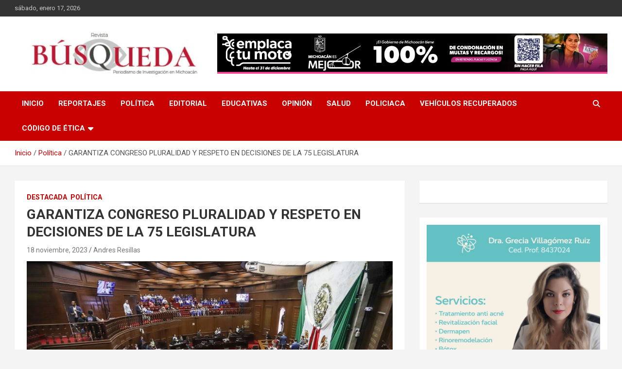

--- FILE ---
content_type: text/html; charset=UTF-8
request_url: https://revistabusqueda.com/garantiza-congreso-pluralidad-y-respeto-en-decisiones-de-la-75-legislatura/
body_size: 36752
content:
<!doctype html>
<html lang="es">
<head>
	<meta charset="UTF-8">
	<meta name="viewport" content="width=device-width, initial-scale=1, shrink-to-fit=no">
	<link rel="profile" href="https://gmpg.org/xfn/11">

	<title>GARANTIZA CONGRESO PLURALIDAD Y RESPETO EN DECISIONES DE LA 75 LEGISLATURA &#8211; Revista Búsqueda</title>
<meta name='robots' content='max-image-preview:large' />
	<style>img:is([sizes="auto" i], [sizes^="auto," i]) { contain-intrinsic-size: 3000px 1500px }</style>
	<link rel='dns-prefetch' href='//fonts.googleapis.com' />
<link rel="alternate" type="application/rss+xml" title="Revista Búsqueda &raquo; Feed" href="https://revistabusqueda.com/feed/" />
<link rel="alternate" type="application/rss+xml" title="Revista Búsqueda &raquo; Feed de los comentarios" href="https://revistabusqueda.com/comments/feed/" />
<link rel="alternate" type="application/rss+xml" title="Revista Búsqueda &raquo; Comentario GARANTIZA CONGRESO PLURALIDAD Y RESPETO EN DECISIONES DE LA 75 LEGISLATURA del feed" href="https://revistabusqueda.com/garantiza-congreso-pluralidad-y-respeto-en-decisiones-de-la-75-legislatura/feed/" />
<script type="text/javascript">
/* <![CDATA[ */
window._wpemojiSettings = {"baseUrl":"https:\/\/s.w.org\/images\/core\/emoji\/16.0.1\/72x72\/","ext":".png","svgUrl":"https:\/\/s.w.org\/images\/core\/emoji\/16.0.1\/svg\/","svgExt":".svg","source":{"concatemoji":"https:\/\/revistabusqueda.com\/wp-includes\/js\/wp-emoji-release.min.js?ver=6.8.3"}};
/*! This file is auto-generated */
!function(s,n){var o,i,e;function c(e){try{var t={supportTests:e,timestamp:(new Date).valueOf()};sessionStorage.setItem(o,JSON.stringify(t))}catch(e){}}function p(e,t,n){e.clearRect(0,0,e.canvas.width,e.canvas.height),e.fillText(t,0,0);var t=new Uint32Array(e.getImageData(0,0,e.canvas.width,e.canvas.height).data),a=(e.clearRect(0,0,e.canvas.width,e.canvas.height),e.fillText(n,0,0),new Uint32Array(e.getImageData(0,0,e.canvas.width,e.canvas.height).data));return t.every(function(e,t){return e===a[t]})}function u(e,t){e.clearRect(0,0,e.canvas.width,e.canvas.height),e.fillText(t,0,0);for(var n=e.getImageData(16,16,1,1),a=0;a<n.data.length;a++)if(0!==n.data[a])return!1;return!0}function f(e,t,n,a){switch(t){case"flag":return n(e,"\ud83c\udff3\ufe0f\u200d\u26a7\ufe0f","\ud83c\udff3\ufe0f\u200b\u26a7\ufe0f")?!1:!n(e,"\ud83c\udde8\ud83c\uddf6","\ud83c\udde8\u200b\ud83c\uddf6")&&!n(e,"\ud83c\udff4\udb40\udc67\udb40\udc62\udb40\udc65\udb40\udc6e\udb40\udc67\udb40\udc7f","\ud83c\udff4\u200b\udb40\udc67\u200b\udb40\udc62\u200b\udb40\udc65\u200b\udb40\udc6e\u200b\udb40\udc67\u200b\udb40\udc7f");case"emoji":return!a(e,"\ud83e\udedf")}return!1}function g(e,t,n,a){var r="undefined"!=typeof WorkerGlobalScope&&self instanceof WorkerGlobalScope?new OffscreenCanvas(300,150):s.createElement("canvas"),o=r.getContext("2d",{willReadFrequently:!0}),i=(o.textBaseline="top",o.font="600 32px Arial",{});return e.forEach(function(e){i[e]=t(o,e,n,a)}),i}function t(e){var t=s.createElement("script");t.src=e,t.defer=!0,s.head.appendChild(t)}"undefined"!=typeof Promise&&(o="wpEmojiSettingsSupports",i=["flag","emoji"],n.supports={everything:!0,everythingExceptFlag:!0},e=new Promise(function(e){s.addEventListener("DOMContentLoaded",e,{once:!0})}),new Promise(function(t){var n=function(){try{var e=JSON.parse(sessionStorage.getItem(o));if("object"==typeof e&&"number"==typeof e.timestamp&&(new Date).valueOf()<e.timestamp+604800&&"object"==typeof e.supportTests)return e.supportTests}catch(e){}return null}();if(!n){if("undefined"!=typeof Worker&&"undefined"!=typeof OffscreenCanvas&&"undefined"!=typeof URL&&URL.createObjectURL&&"undefined"!=typeof Blob)try{var e="postMessage("+g.toString()+"("+[JSON.stringify(i),f.toString(),p.toString(),u.toString()].join(",")+"));",a=new Blob([e],{type:"text/javascript"}),r=new Worker(URL.createObjectURL(a),{name:"wpTestEmojiSupports"});return void(r.onmessage=function(e){c(n=e.data),r.terminate(),t(n)})}catch(e){}c(n=g(i,f,p,u))}t(n)}).then(function(e){for(var t in e)n.supports[t]=e[t],n.supports.everything=n.supports.everything&&n.supports[t],"flag"!==t&&(n.supports.everythingExceptFlag=n.supports.everythingExceptFlag&&n.supports[t]);n.supports.everythingExceptFlag=n.supports.everythingExceptFlag&&!n.supports.flag,n.DOMReady=!1,n.readyCallback=function(){n.DOMReady=!0}}).then(function(){return e}).then(function(){var e;n.supports.everything||(n.readyCallback(),(e=n.source||{}).concatemoji?t(e.concatemoji):e.wpemoji&&e.twemoji&&(t(e.twemoji),t(e.wpemoji)))}))}((window,document),window._wpemojiSettings);
/* ]]> */
</script>
<style id='wp-emoji-styles-inline-css' type='text/css'>

	img.wp-smiley, img.emoji {
		display: inline !important;
		border: none !important;
		box-shadow: none !important;
		height: 1em !important;
		width: 1em !important;
		margin: 0 0.07em !important;
		vertical-align: -0.1em !important;
		background: none !important;
		padding: 0 !important;
	}
</style>
<link rel='stylesheet' id='wp-block-library-css' href='https://revistabusqueda.com/wp-includes/css/dist/block-library/style.min.css?ver=6.8.3' type='text/css' media='all' />
<style id='classic-theme-styles-inline-css' type='text/css'>
/*! This file is auto-generated */
.wp-block-button__link{color:#fff;background-color:#32373c;border-radius:9999px;box-shadow:none;text-decoration:none;padding:calc(.667em + 2px) calc(1.333em + 2px);font-size:1.125em}.wp-block-file__button{background:#32373c;color:#fff;text-decoration:none}
</style>
<style id='global-styles-inline-css' type='text/css'>
:root{--wp--preset--aspect-ratio--square: 1;--wp--preset--aspect-ratio--4-3: 4/3;--wp--preset--aspect-ratio--3-4: 3/4;--wp--preset--aspect-ratio--3-2: 3/2;--wp--preset--aspect-ratio--2-3: 2/3;--wp--preset--aspect-ratio--16-9: 16/9;--wp--preset--aspect-ratio--9-16: 9/16;--wp--preset--color--black: #000000;--wp--preset--color--cyan-bluish-gray: #abb8c3;--wp--preset--color--white: #ffffff;--wp--preset--color--pale-pink: #f78da7;--wp--preset--color--vivid-red: #cf2e2e;--wp--preset--color--luminous-vivid-orange: #ff6900;--wp--preset--color--luminous-vivid-amber: #fcb900;--wp--preset--color--light-green-cyan: #7bdcb5;--wp--preset--color--vivid-green-cyan: #00d084;--wp--preset--color--pale-cyan-blue: #8ed1fc;--wp--preset--color--vivid-cyan-blue: #0693e3;--wp--preset--color--vivid-purple: #9b51e0;--wp--preset--gradient--vivid-cyan-blue-to-vivid-purple: linear-gradient(135deg,rgba(6,147,227,1) 0%,rgb(155,81,224) 100%);--wp--preset--gradient--light-green-cyan-to-vivid-green-cyan: linear-gradient(135deg,rgb(122,220,180) 0%,rgb(0,208,130) 100%);--wp--preset--gradient--luminous-vivid-amber-to-luminous-vivid-orange: linear-gradient(135deg,rgba(252,185,0,1) 0%,rgba(255,105,0,1) 100%);--wp--preset--gradient--luminous-vivid-orange-to-vivid-red: linear-gradient(135deg,rgba(255,105,0,1) 0%,rgb(207,46,46) 100%);--wp--preset--gradient--very-light-gray-to-cyan-bluish-gray: linear-gradient(135deg,rgb(238,238,238) 0%,rgb(169,184,195) 100%);--wp--preset--gradient--cool-to-warm-spectrum: linear-gradient(135deg,rgb(74,234,220) 0%,rgb(151,120,209) 20%,rgb(207,42,186) 40%,rgb(238,44,130) 60%,rgb(251,105,98) 80%,rgb(254,248,76) 100%);--wp--preset--gradient--blush-light-purple: linear-gradient(135deg,rgb(255,206,236) 0%,rgb(152,150,240) 100%);--wp--preset--gradient--blush-bordeaux: linear-gradient(135deg,rgb(254,205,165) 0%,rgb(254,45,45) 50%,rgb(107,0,62) 100%);--wp--preset--gradient--luminous-dusk: linear-gradient(135deg,rgb(255,203,112) 0%,rgb(199,81,192) 50%,rgb(65,88,208) 100%);--wp--preset--gradient--pale-ocean: linear-gradient(135deg,rgb(255,245,203) 0%,rgb(182,227,212) 50%,rgb(51,167,181) 100%);--wp--preset--gradient--electric-grass: linear-gradient(135deg,rgb(202,248,128) 0%,rgb(113,206,126) 100%);--wp--preset--gradient--midnight: linear-gradient(135deg,rgb(2,3,129) 0%,rgb(40,116,252) 100%);--wp--preset--font-size--small: 13px;--wp--preset--font-size--medium: 20px;--wp--preset--font-size--large: 36px;--wp--preset--font-size--x-large: 42px;--wp--preset--spacing--20: 0.44rem;--wp--preset--spacing--30: 0.67rem;--wp--preset--spacing--40: 1rem;--wp--preset--spacing--50: 1.5rem;--wp--preset--spacing--60: 2.25rem;--wp--preset--spacing--70: 3.38rem;--wp--preset--spacing--80: 5.06rem;--wp--preset--shadow--natural: 6px 6px 9px rgba(0, 0, 0, 0.2);--wp--preset--shadow--deep: 12px 12px 50px rgba(0, 0, 0, 0.4);--wp--preset--shadow--sharp: 6px 6px 0px rgba(0, 0, 0, 0.2);--wp--preset--shadow--outlined: 6px 6px 0px -3px rgba(255, 255, 255, 1), 6px 6px rgba(0, 0, 0, 1);--wp--preset--shadow--crisp: 6px 6px 0px rgba(0, 0, 0, 1);}:where(.is-layout-flex){gap: 0.5em;}:where(.is-layout-grid){gap: 0.5em;}body .is-layout-flex{display: flex;}.is-layout-flex{flex-wrap: wrap;align-items: center;}.is-layout-flex > :is(*, div){margin: 0;}body .is-layout-grid{display: grid;}.is-layout-grid > :is(*, div){margin: 0;}:where(.wp-block-columns.is-layout-flex){gap: 2em;}:where(.wp-block-columns.is-layout-grid){gap: 2em;}:where(.wp-block-post-template.is-layout-flex){gap: 1.25em;}:where(.wp-block-post-template.is-layout-grid){gap: 1.25em;}.has-black-color{color: var(--wp--preset--color--black) !important;}.has-cyan-bluish-gray-color{color: var(--wp--preset--color--cyan-bluish-gray) !important;}.has-white-color{color: var(--wp--preset--color--white) !important;}.has-pale-pink-color{color: var(--wp--preset--color--pale-pink) !important;}.has-vivid-red-color{color: var(--wp--preset--color--vivid-red) !important;}.has-luminous-vivid-orange-color{color: var(--wp--preset--color--luminous-vivid-orange) !important;}.has-luminous-vivid-amber-color{color: var(--wp--preset--color--luminous-vivid-amber) !important;}.has-light-green-cyan-color{color: var(--wp--preset--color--light-green-cyan) !important;}.has-vivid-green-cyan-color{color: var(--wp--preset--color--vivid-green-cyan) !important;}.has-pale-cyan-blue-color{color: var(--wp--preset--color--pale-cyan-blue) !important;}.has-vivid-cyan-blue-color{color: var(--wp--preset--color--vivid-cyan-blue) !important;}.has-vivid-purple-color{color: var(--wp--preset--color--vivid-purple) !important;}.has-black-background-color{background-color: var(--wp--preset--color--black) !important;}.has-cyan-bluish-gray-background-color{background-color: var(--wp--preset--color--cyan-bluish-gray) !important;}.has-white-background-color{background-color: var(--wp--preset--color--white) !important;}.has-pale-pink-background-color{background-color: var(--wp--preset--color--pale-pink) !important;}.has-vivid-red-background-color{background-color: var(--wp--preset--color--vivid-red) !important;}.has-luminous-vivid-orange-background-color{background-color: var(--wp--preset--color--luminous-vivid-orange) !important;}.has-luminous-vivid-amber-background-color{background-color: var(--wp--preset--color--luminous-vivid-amber) !important;}.has-light-green-cyan-background-color{background-color: var(--wp--preset--color--light-green-cyan) !important;}.has-vivid-green-cyan-background-color{background-color: var(--wp--preset--color--vivid-green-cyan) !important;}.has-pale-cyan-blue-background-color{background-color: var(--wp--preset--color--pale-cyan-blue) !important;}.has-vivid-cyan-blue-background-color{background-color: var(--wp--preset--color--vivid-cyan-blue) !important;}.has-vivid-purple-background-color{background-color: var(--wp--preset--color--vivid-purple) !important;}.has-black-border-color{border-color: var(--wp--preset--color--black) !important;}.has-cyan-bluish-gray-border-color{border-color: var(--wp--preset--color--cyan-bluish-gray) !important;}.has-white-border-color{border-color: var(--wp--preset--color--white) !important;}.has-pale-pink-border-color{border-color: var(--wp--preset--color--pale-pink) !important;}.has-vivid-red-border-color{border-color: var(--wp--preset--color--vivid-red) !important;}.has-luminous-vivid-orange-border-color{border-color: var(--wp--preset--color--luminous-vivid-orange) !important;}.has-luminous-vivid-amber-border-color{border-color: var(--wp--preset--color--luminous-vivid-amber) !important;}.has-light-green-cyan-border-color{border-color: var(--wp--preset--color--light-green-cyan) !important;}.has-vivid-green-cyan-border-color{border-color: var(--wp--preset--color--vivid-green-cyan) !important;}.has-pale-cyan-blue-border-color{border-color: var(--wp--preset--color--pale-cyan-blue) !important;}.has-vivid-cyan-blue-border-color{border-color: var(--wp--preset--color--vivid-cyan-blue) !important;}.has-vivid-purple-border-color{border-color: var(--wp--preset--color--vivid-purple) !important;}.has-vivid-cyan-blue-to-vivid-purple-gradient-background{background: var(--wp--preset--gradient--vivid-cyan-blue-to-vivid-purple) !important;}.has-light-green-cyan-to-vivid-green-cyan-gradient-background{background: var(--wp--preset--gradient--light-green-cyan-to-vivid-green-cyan) !important;}.has-luminous-vivid-amber-to-luminous-vivid-orange-gradient-background{background: var(--wp--preset--gradient--luminous-vivid-amber-to-luminous-vivid-orange) !important;}.has-luminous-vivid-orange-to-vivid-red-gradient-background{background: var(--wp--preset--gradient--luminous-vivid-orange-to-vivid-red) !important;}.has-very-light-gray-to-cyan-bluish-gray-gradient-background{background: var(--wp--preset--gradient--very-light-gray-to-cyan-bluish-gray) !important;}.has-cool-to-warm-spectrum-gradient-background{background: var(--wp--preset--gradient--cool-to-warm-spectrum) !important;}.has-blush-light-purple-gradient-background{background: var(--wp--preset--gradient--blush-light-purple) !important;}.has-blush-bordeaux-gradient-background{background: var(--wp--preset--gradient--blush-bordeaux) !important;}.has-luminous-dusk-gradient-background{background: var(--wp--preset--gradient--luminous-dusk) !important;}.has-pale-ocean-gradient-background{background: var(--wp--preset--gradient--pale-ocean) !important;}.has-electric-grass-gradient-background{background: var(--wp--preset--gradient--electric-grass) !important;}.has-midnight-gradient-background{background: var(--wp--preset--gradient--midnight) !important;}.has-small-font-size{font-size: var(--wp--preset--font-size--small) !important;}.has-medium-font-size{font-size: var(--wp--preset--font-size--medium) !important;}.has-large-font-size{font-size: var(--wp--preset--font-size--large) !important;}.has-x-large-font-size{font-size: var(--wp--preset--font-size--x-large) !important;}
:where(.wp-block-post-template.is-layout-flex){gap: 1.25em;}:where(.wp-block-post-template.is-layout-grid){gap: 1.25em;}
:where(.wp-block-columns.is-layout-flex){gap: 2em;}:where(.wp-block-columns.is-layout-grid){gap: 2em;}
:root :where(.wp-block-pullquote){font-size: 1.5em;line-height: 1.6;}
</style>
<link rel='stylesheet' id='bootstrap-style-css' href='https://revistabusqueda.com/wp-content/themes/newscard/assets/library/bootstrap/css/bootstrap.min.css?ver=4.0.0' type='text/css' media='all' />
<link rel='stylesheet' id='font-awesome-style-css' href='https://revistabusqueda.com/wp-content/themes/newscard/assets/library/font-awesome/css/all.min.css?ver=6.8.3' type='text/css' media='all' />
<link rel='stylesheet' id='newscard-google-fonts-css' href='//fonts.googleapis.com/css?family=Roboto%3A100%2C300%2C300i%2C400%2C400i%2C500%2C500i%2C700%2C700i&#038;ver=6.8.3' type='text/css' media='all' />
<link rel='stylesheet' id='newscard-style-css' href='https://revistabusqueda.com/wp-content/themes/newscard/style.css?ver=6.8.3' type='text/css' media='all' />
<script type="text/javascript" src="https://revistabusqueda.com/wp-includes/js/jquery/jquery.min.js?ver=3.7.1" id="jquery-core-js"></script>
<script type="text/javascript" src="https://revistabusqueda.com/wp-includes/js/jquery/jquery-migrate.min.js?ver=3.4.1" id="jquery-migrate-js"></script>
<!--[if lt IE 9]>
<script type="text/javascript" src="https://revistabusqueda.com/wp-content/themes/newscard/assets/js/html5.js?ver=3.7.3" id="html5-js"></script>
<![endif]-->
<link rel="https://api.w.org/" href="https://revistabusqueda.com/wp-json/" /><link rel="alternate" title="JSON" type="application/json" href="https://revistabusqueda.com/wp-json/wp/v2/posts/39464" /><link rel="EditURI" type="application/rsd+xml" title="RSD" href="https://revistabusqueda.com/xmlrpc.php?rsd" />
<meta name="generator" content="WordPress 6.8.3" />
<link rel="canonical" href="https://revistabusqueda.com/garantiza-congreso-pluralidad-y-respeto-en-decisiones-de-la-75-legislatura/" />
<link rel='shortlink' href='https://revistabusqueda.com/?p=39464' />
<link rel="alternate" title="oEmbed (JSON)" type="application/json+oembed" href="https://revistabusqueda.com/wp-json/oembed/1.0/embed?url=https%3A%2F%2Frevistabusqueda.com%2Fgarantiza-congreso-pluralidad-y-respeto-en-decisiones-de-la-75-legislatura%2F" />
<link rel="alternate" title="oEmbed (XML)" type="text/xml+oembed" href="https://revistabusqueda.com/wp-json/oembed/1.0/embed?url=https%3A%2F%2Frevistabusqueda.com%2Fgarantiza-congreso-pluralidad-y-respeto-en-decisiones-de-la-75-legislatura%2F&#038;format=xml" />
		<style type="text/css">
					.site-title,
			.site-description {
				position: absolute;
				clip: rect(1px, 1px, 1px, 1px);
			}
				</style>
		    <!-- Global site tag (gtag.js) - Google Analytics -->
        <script async src="https://www.googletagmanager.com/gtag/js?id=G-Z0YSGT4FRP"></script>
        <script>
          window.dataLayer = window.dataLayer || [];
          function gtag(){dataLayer.push(arguments);}
          gtag('js', new Date());
          gtag('config', 'G-Z0YSGT4FRP');
        </script>
    <link rel="icon" href="https://revistabusqueda.com/wp-content/uploads/2023/09/cropped-cropped-LOGO-32x32.jpg" sizes="32x32" />
<link rel="icon" href="https://revistabusqueda.com/wp-content/uploads/2023/09/cropped-cropped-LOGO-192x192.jpg" sizes="192x192" />
<link rel="apple-touch-icon" href="https://revistabusqueda.com/wp-content/uploads/2023/09/cropped-cropped-LOGO-180x180.jpg" />
<meta name="msapplication-TileImage" content="https://revistabusqueda.com/wp-content/uploads/2023/09/cropped-cropped-LOGO-270x270.jpg" />
</head>

<body class="wp-singular post-template-default single single-post postid-39464 single-format-standard wp-custom-logo wp-theme-newscard theme-body">

<div id="page" class="site">
	<a class="skip-link screen-reader-text" href="#content">Saltar al contenido</a>
	
	<header id="masthead" class="site-header">
					<div class="info-bar">
				<div class="container">
					<div class="row gutter-10">
						<div class="col col-sm contact-section">
							<div class="date">
								<ul><li>sábado, enero 17, 2026</li></ul>
							</div>
						</div><!-- .contact-section -->

											</div><!-- .row -->
          		</div><!-- .container -->
        	</div><!-- .infobar -->
        		<nav class="navbar navbar-expand-lg d-block">
			<div class="navbar-head" >
				<div class="container">
					<div class="row navbar-head-row align-items-center">
						<div class="col-lg-4">
							<div class="site-branding navbar-brand">
								<a href="https://revistabusqueda.com/" class="custom-logo-link" rel="home"><img width="1045" height="253" src="https://revistabusqueda.com/wp-content/uploads/2023/09/cropped-LOGO.jpg" class="custom-logo" alt="Revista Búsqueda" decoding="async" fetchpriority="high" srcset="https://revistabusqueda.com/wp-content/uploads/2023/09/cropped-LOGO.jpg 1045w, https://revistabusqueda.com/wp-content/uploads/2023/09/cropped-LOGO-300x73.jpg 300w, https://revistabusqueda.com/wp-content/uploads/2023/09/cropped-LOGO-1024x248.jpg 1024w, https://revistabusqueda.com/wp-content/uploads/2023/09/cropped-LOGO-768x186.jpg 768w" sizes="(max-width: 1045px) 100vw, 1045px" /></a>									<h2 class="site-title"><a href="https://revistabusqueda.com/" rel="home">Revista Búsqueda</a></h2>
																	<p class="site-description">Periodismo de Investigación en Michoacán</p>
															</div><!-- .site-branding .navbar-brand -->
						</div>
													<div class="col-lg-8 navbar-ad-section">
																	<a href="https://satmich.michoacan.gob.mx/inicio" class="newscard-ad-728-90" target="_blank" rel="noopener noreferrer">
																	<img class="img-fluid" src="https://revistabusqueda.com/wp-content/uploads/2025/11/Revista-Busqueda.png" alt="Banner publicitario">
																	</a>
															</div>
											</div><!-- .row -->
				</div><!-- .container -->
			</div><!-- .navbar-head -->
			<div class="navigation-bar">
				<div class="navigation-bar-top">
					<div class="container">
						<button class="navbar-toggler menu-toggle" type="button" data-toggle="collapse" data-target="#navbarCollapse" aria-controls="navbarCollapse" aria-expanded="false" aria-label="Alternar navegación"></button>
						<span class="search-toggle"></span>
					</div><!-- .container -->
					<div class="search-bar">
						<div class="container">
							<div class="search-block off">
								<form action="https://revistabusqueda.com/" method="get" class="search-form">
	<label class="assistive-text"> Buscar </label>
	<div class="input-group">
		<input type="search" value="" placeholder="Buscar" class="form-control s" name="s">
		<div class="input-group-prepend">
			<button class="btn btn-theme">Buscar</button>
		</div>
	</div>
</form><!-- .search-form -->
							</div><!-- .search-box -->
						</div><!-- .container -->
					</div><!-- .search-bar -->
				</div><!-- .navigation-bar-top -->
				<div class="navbar-main">
					<div class="container">
						<div class="collapse navbar-collapse" id="navbarCollapse">
							<div id="site-navigation" class="main-navigation nav-uppercase" role="navigation">
								<ul class="nav-menu navbar-nav d-lg-block"><li id="menu-item-11547" class="menu-item menu-item-type-custom menu-item-object-custom menu-item-11547"><a href="http://revistabusqueda.com.mx">Inicio</a></li>
<li id="menu-item-2236" class="menu-item menu-item-type-taxonomy menu-item-object-category menu-item-2236"><a href="https://revistabusqueda.com/categoria/reportajes/">Reportajes</a></li>
<li id="menu-item-21" class="menu-item menu-item-type-taxonomy menu-item-object-category current-post-ancestor current-menu-parent current-post-parent menu-item-21"><a href="https://revistabusqueda.com/categoria/politica/">Política</a></li>
<li id="menu-item-14" class="menu-item menu-item-type-taxonomy menu-item-object-category menu-item-14"><a href="https://revistabusqueda.com/categoria/editorial/">Editorial</a></li>
<li id="menu-item-15" class="menu-item menu-item-type-taxonomy menu-item-object-category menu-item-15"><a href="https://revistabusqueda.com/categoria/educativas/">Educativas</a></li>
<li id="menu-item-16" class="menu-item menu-item-type-taxonomy menu-item-object-category menu-item-16"><a href="https://revistabusqueda.com/categoria/opinion/">Opinión</a></li>
<li id="menu-item-19" class="menu-item menu-item-type-taxonomy menu-item-object-category menu-item-19"><a href="https://revistabusqueda.com/categoria/salud/">Salud</a></li>
<li id="menu-item-17" class="menu-item menu-item-type-taxonomy menu-item-object-category menu-item-17"><a href="https://revistabusqueda.com/categoria/policiaca/">Policiaca</a></li>
<li id="menu-item-2960" class="menu-item menu-item-type-taxonomy menu-item-object-category menu-item-2960"><a href="https://revistabusqueda.com/categoria/vehiculos-recuperados/">Vehículos Recuperados</a></li>
<li id="menu-item-25965" class="menu-item menu-item-type-post_type menu-item-object-page menu-item-has-children menu-item-25965"><a href="https://revistabusqueda.com/codigo-de-etica/">Código de Ética</a>
<ul class="sub-menu">
	<li id="menu-item-26432" class="menu-item menu-item-type-post_type menu-item-object-page menu-item-26432"><a href="https://revistabusqueda.com/directorio/">Directorio</a></li>
</ul>
</li>
</ul>							</div><!-- #site-navigation .main-navigation -->
						</div><!-- .navbar-collapse -->
						<div class="nav-search">
							<span class="search-toggle"></span>
						</div><!-- .nav-search -->
					</div><!-- .container -->
				</div><!-- .navbar-main -->
			</div><!-- .navigation-bar -->
		</nav><!-- .navbar -->

		
		
					<div id="breadcrumb">
				<div class="container">
					<div role="navigation" aria-label="Migas de pan" class="breadcrumb-trail breadcrumbs" itemprop="breadcrumb"><ul class="trail-items" itemscope itemtype="http://schema.org/BreadcrumbList"><meta name="numberOfItems" content="3" /><meta name="itemListOrder" content="Ascending" /><li itemprop="itemListElement" itemscope itemtype="http://schema.org/ListItem" class="trail-item trail-begin"><a href="https://revistabusqueda.com/" rel="home" itemprop="item"><span itemprop="name">Inicio</span></a><meta itemprop="position" content="1" /></li><li itemprop="itemListElement" itemscope itemtype="http://schema.org/ListItem" class="trail-item"><a href="https://revistabusqueda.com/categoria/politica/" itemprop="item"><span itemprop="name">Política</span></a><meta itemprop="position" content="2" /></li><li itemprop="itemListElement" itemscope itemtype="http://schema.org/ListItem" class="trail-item trail-end"><span itemprop="name">GARANTIZA CONGRESO PLURALIDAD Y RESPETO EN DECISIONES DE LA 75 LEGISLATURA</span><meta itemprop="position" content="3" /></li></ul></div>				</div>
			</div><!-- .breadcrumb -->
			</header><!-- #masthead --><div id="content" class="site-content">
	<div class="container">
		<div class="row justify-content-center site-content-row">
			<div id="primary" class="content-area col-lg-8">
				<main id="main" class="site-main">

						<div class="post-39464 post type-post status-publish format-standard has-post-thumbnail hentry category-destacada category-politica">

		
				<div class="entry-meta category-meta">
					<div class="cat-links"><a href="https://revistabusqueda.com/categoria/destacada/" rel="category tag">Destacada</a> <a href="https://revistabusqueda.com/categoria/politica/" rel="category tag">Política</a></div>
				</div><!-- .entry-meta -->

			
					<header class="entry-header">
				<h1 class="entry-title">GARANTIZA CONGRESO PLURALIDAD Y RESPETO EN DECISIONES DE LA 75 LEGISLATURA</h1>
									<div class="entry-meta">
						<div class="date"><a href="https://revistabusqueda.com/garantiza-congreso-pluralidad-y-respeto-en-decisiones-de-la-75-legislatura/" title="GARANTIZA CONGRESO PLURALIDAD Y RESPETO EN DECISIONES DE LA 75 LEGISLATURA">18 noviembre, 2023</a> </div> <div class="by-author vcard author"><a href="https://revistabusqueda.com/author/aresillas/">Andres Resillas</a> </div>											</div><!-- .entry-meta -->
								</header>
				<div class="entry-content">
			
<figure class="wp-block-image size-large"><a href="https://revistabusqueda.com/wp-content/uploads/2023/11/WhatsApp-Image-2023-11-17-at-2.09.38-PM.jpeg"><img decoding="async" width="1024" height="683" src="https://revistabusqueda.com/wp-content/uploads/2023/11/WhatsApp-Image-2023-11-17-at-2.09.38-PM-1024x683.jpeg" alt="" class="wp-image-39465" srcset="https://revistabusqueda.com/wp-content/uploads/2023/11/WhatsApp-Image-2023-11-17-at-2.09.38-PM-1024x683.jpeg 1024w, https://revistabusqueda.com/wp-content/uploads/2023/11/WhatsApp-Image-2023-11-17-at-2.09.38-PM-300x200.jpeg 300w, https://revistabusqueda.com/wp-content/uploads/2023/11/WhatsApp-Image-2023-11-17-at-2.09.38-PM-768x512.jpeg 768w, https://revistabusqueda.com/wp-content/uploads/2023/11/WhatsApp-Image-2023-11-17-at-2.09.38-PM.jpeg 1200w" sizes="(max-width: 1024px) 100vw, 1024px" /></a></figure>



<p>REDACCIÓN</p>



<p>  En un claro reflejo de la pluralidad política que garantiza la mejor toma de decisiones en la 75 Legislatura, el Pleno del Congreso del Estado aprobó la reestructuración de las comisiones de Desarrollo Rural, y de Hacienda y Deuda Pública.<br> <br>En Sesión Extraordinaria, se estableció que los diputados que integrarán la Comisión de Desarrollo Rural, son: Mónica Estela Valdéz Pulido, como presidenta y Julieta Hortencia Gallardo Mora y Baltazar Gaona García, como integrantes.<br> <br>En tanto que, en la Comisión de Hacienda y Deuda Pública, la presidenta es Seyra Anahí Alemán Sierra, y los integrantes: Eréndira Isauro Hernández, Andrea Villanueva Cano, Mayela del Carmen Salas Saenz y Felipe de Jesús Contreras Correa.<br> <br>La propuesta fue hecha por la Junta de Coordinación Política (Jucopu) del Congreso del Estado, a fin de generar igualdad y equidad en el marco de las decisiones que se tomen en comisiones, además de ver siempre por el bienestar y beneficio de la ciudadanía.</p>
		</div><!-- entry-content -->

			</div><!-- .post-39464 -->

	<nav class="navigation post-navigation" aria-label="Entradas">
		<h2 class="screen-reader-text">Navegación de entradas</h2>
		<div class="nav-links"><div class="nav-previous"><a href="https://revistabusqueda.com/en-morelia-realizamos-obras-que-conectan-y-mejoran-la-calidad-de-vida-alfonso-martinez/" rel="prev">EN MORELIA REALIZAMOS OBRAS QUE CONECTAN Y MEJORAN LA CALIDAD DE VIDA: ALFONSO MARTÍNEZ</a></div><div class="nav-next"><a href="https://revistabusqueda.com/ofrece-iemsysem-becas-de-transporte-internacional-a-estudiantes-de-prepa-y-universidad/" rel="next">OFRECE IEMSySEM BECAS DE TRANSPORTE INTERNACIONAL A ESTUDIANTES DE PREPA Y UNIVERSIDAD</a></div></div>
	</nav>
<div id="comments" class="comments-area">

		<div id="respond" class="comment-respond">
		<h3 id="reply-title" class="comment-reply-title">Deja una respuesta <small><a rel="nofollow" id="cancel-comment-reply-link" href="/garantiza-congreso-pluralidad-y-respeto-en-decisiones-de-la-75-legislatura/#respond" style="display:none;">Cancelar la respuesta</a></small></h3><form action="https://revistabusqueda.com/wp-comments-post.php" method="post" id="commentform" class="comment-form"><p class="comment-notes"><span id="email-notes">Tu dirección de correo electrónico no será publicada.</span> <span class="required-field-message">Los campos obligatorios están marcados con <span class="required">*</span></span></p><p class="comment-form-comment"><label for="comment">Comentario <span class="required">*</span></label> <textarea id="comment" name="comment" cols="45" rows="8" maxlength="65525" required></textarea></p><p class="comment-form-author"><label for="author">Nombre <span class="required">*</span></label> <input id="author" name="author" type="text" value="" size="30" maxlength="245" autocomplete="name" required /></p>
<p class="comment-form-email"><label for="email">Correo electrónico <span class="required">*</span></label> <input id="email" name="email" type="email" value="" size="30" maxlength="100" aria-describedby="email-notes" autocomplete="email" required /></p>
<p class="comment-form-url"><label for="url">Web</label> <input id="url" name="url" type="url" value="" size="30" maxlength="200" autocomplete="url" /></p>
<p class="comment-form-cookies-consent"><input id="wp-comment-cookies-consent" name="wp-comment-cookies-consent" type="checkbox" value="yes" /> <label for="wp-comment-cookies-consent">Guarda mi nombre, correo electrónico y web en este navegador para la próxima vez que comente.</label></p>
<p class="form-submit"><input name="submit" type="submit" id="submit" class="submit" value="Publicar el comentario" /> <input type='hidden' name='comment_post_ID' value='39464' id='comment_post_ID' />
<input type='hidden' name='comment_parent' id='comment_parent' value='0' />
</p></form>	</div><!-- #respond -->
	
</div><!-- #comments -->

				</main><!-- #main -->
			</div><!-- #primary -->
			
<aside id="secondary" class="col-lg-4 widget-area" role="complementary">
	<div class="sticky-sidebar">
		<section id="block-4" class="widget widget_block widget_text">
<p></p>
</section><section id="block-15" class="widget widget_block widget_media_image">
<figure class="wp-block-image size-full is-resized"><a href="https://revistabusqueda.com/wp-content/uploads/2024/09/WhatsApp-Image-2024-09-10-at-1.07.38-PM.jpeg"><img loading="lazy" decoding="async" width="1600" height="1600" src="https://revistabusqueda.com/wp-content/uploads/2024/09/WhatsApp-Image-2024-09-10-at-1.07.38-PM.jpeg" alt="" class="wp-image-43349" style="width:418px;height:auto" srcset="https://revistabusqueda.com/wp-content/uploads/2024/09/WhatsApp-Image-2024-09-10-at-1.07.38-PM.jpeg 1600w, https://revistabusqueda.com/wp-content/uploads/2024/09/WhatsApp-Image-2024-09-10-at-1.07.38-PM-300x300.jpeg 300w, https://revistabusqueda.com/wp-content/uploads/2024/09/WhatsApp-Image-2024-09-10-at-1.07.38-PM-1024x1024.jpeg 1024w, https://revistabusqueda.com/wp-content/uploads/2024/09/WhatsApp-Image-2024-09-10-at-1.07.38-PM-150x150.jpeg 150w, https://revistabusqueda.com/wp-content/uploads/2024/09/WhatsApp-Image-2024-09-10-at-1.07.38-PM-768x768.jpeg 768w, https://revistabusqueda.com/wp-content/uploads/2024/09/WhatsApp-Image-2024-09-10-at-1.07.38-PM-1536x1536.jpeg 1536w" sizes="auto, (max-width: 1600px) 100vw, 1600px" /></a></figure>
</section>	</div><!-- .sticky-sidebar -->
</aside><!-- #secondary -->
		</div><!-- row -->
	</div><!-- .container -->
</div><!-- #content .site-content-->
	<footer id="colophon" class="site-footer" role="contentinfo">
		
				<div class="site-info">
			<div class="container">
				<div class="row">
										<div class="copyright col-lg order-lg-1 text-lg-left">
						<div class="theme-link">
							Copyright &copy;2026 <a href="https://revistabusqueda.com/" title="Revista Búsqueda" >Revista Búsqueda</a></div><div class="author-link">Tema por: <a href="https://www.themehorse.com" target="_blank" rel="noopener noreferrer" title="Theme Horse" >Theme Horse</a></div><div class="wp-link">Funciona gracias a: <a href="http://wordpress.org/" target="_blank" rel="noopener noreferrer" title="WordPress">WordPress</a></div>					</div><!-- .copyright -->
				</div><!-- .row -->
			</div><!-- .container -->
		</div><!-- .site-info -->
	</footer><!-- #colophon -->
	<div class="back-to-top"><a title="Ir arriba" href="#masthead"></a></div>
</div><!-- #page -->

<script type="speculationrules">
{"prefetch":[{"source":"document","where":{"and":[{"href_matches":"\/*"},{"not":{"href_matches":["\/wp-*.php","\/wp-admin\/*","\/wp-content\/uploads\/*","\/wp-content\/*","\/wp-content\/plugins\/*","\/wp-content\/themes\/newscard\/*","\/*\\?(.+)"]}},{"not":{"selector_matches":"a[rel~=\"nofollow\"]"}},{"not":{"selector_matches":".no-prefetch, .no-prefetch a"}}]},"eagerness":"conservative"}]}
</script>
<script type="text/javascript" src="https://revistabusqueda.com/wp-content/themes/newscard/assets/library/bootstrap/js/popper.min.js?ver=1.12.9" id="popper-script-js"></script>
<script type="text/javascript" src="https://revistabusqueda.com/wp-content/themes/newscard/assets/library/bootstrap/js/bootstrap.min.js?ver=4.0.0" id="bootstrap-script-js"></script>
<script type="text/javascript" src="https://revistabusqueda.com/wp-content/themes/newscard/assets/library/match-height/jquery.matchHeight-min.js?ver=0.7.2" id="jquery-match-height-js"></script>
<script type="text/javascript" src="https://revistabusqueda.com/wp-content/themes/newscard/assets/library/match-height/jquery.matchHeight-settings.js?ver=6.8.3" id="newscard-match-height-js"></script>
<script type="text/javascript" src="https://revistabusqueda.com/wp-content/themes/newscard/assets/js/skip-link-focus-fix.js?ver=20151215" id="newscard-skip-link-focus-fix-js"></script>
<script type="text/javascript" src="https://revistabusqueda.com/wp-includes/js/comment-reply.min.js?ver=6.8.3" id="comment-reply-js" async="async" data-wp-strategy="async"></script>
<script type="text/javascript" src="https://revistabusqueda.com/wp-content/themes/newscard/assets/library/sticky/jquery.sticky.js?ver=1.0.4" id="jquery-sticky-js"></script>
<script type="text/javascript" src="https://revistabusqueda.com/wp-content/themes/newscard/assets/library/sticky/jquery.sticky-settings.js?ver=6.8.3" id="newscard-jquery-sticky-js"></script>
<script type="text/javascript" src="https://revistabusqueda.com/wp-content/themes/newscard/assets/js/scripts.js?ver=6.8.3" id="newscard-scripts-js"></script>
<script type="text/javascript" id="icwp-wpsf-notbot-js-extra">
/* <![CDATA[ */
var shield_vars_notbot = {"strings":{"select_action":"Seleccione una acci\u00f3n para realizar.","are_you_sure":"\u00bfEst\u00e1s seguro?","absolutely_sure":"Are you absolutely sure?"},"comps":{"notbot":{"ajax":{"not_bot":{"action":"shield_action","ex":"capture_not_bot","exnonce":"300d019c99","ajaxurl":"https:\/\/revistabusqueda.com\/wp-admin\/admin-ajax.php","_wpnonce":"14b65efbd7","_rest_url":"https:\/\/revistabusqueda.com\/wp-json\/shield\/v1\/action\/capture_not_bot?exnonce=300d019c99&_wpnonce=14b65efbd7"}},"flags":{"skip":false,"required":true}}}};
/* ]]> */
</script>
<script type="text/javascript" src="https://revistabusqueda.com/wp-content/plugins/wp-simple-firewall/assets/dist/shield-notbot.bundle.js?ver=21.0.8&amp;mtime=1766311744" id="icwp-wpsf-notbot-js"></script>

</body>
</html>
